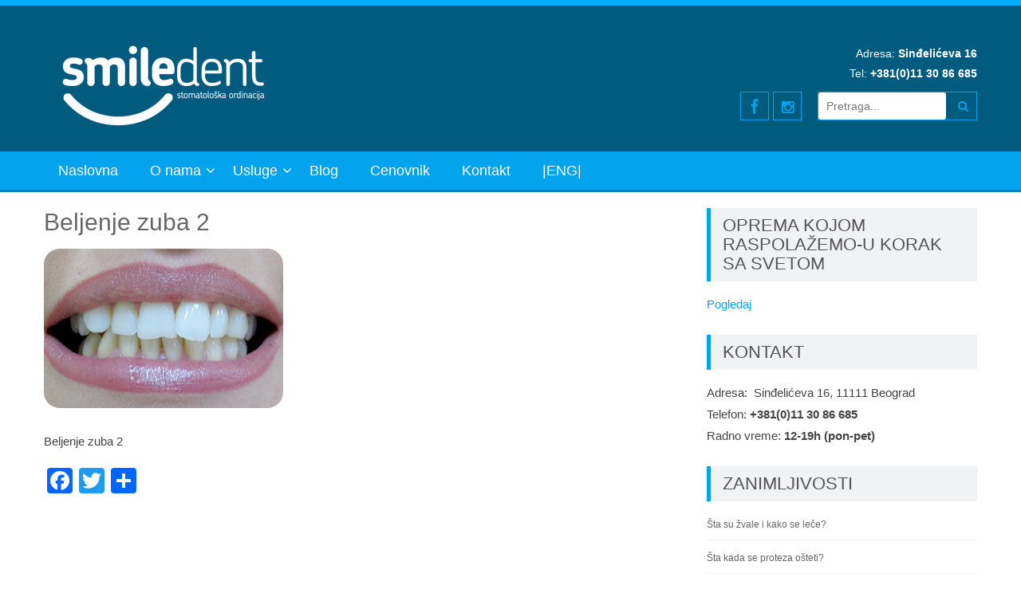

--- FILE ---
content_type: text/html; charset=UTF-8
request_url: http://smiledent.rs/usluge/beljenje-zuba/beljenje-zuba-2-2/
body_size: 47717
content:
<!DOCTYPE html> 
<html dir="ltr" lang="en-US">
<head>
<meta charset="UTF-8">
<meta name="viewport" content="width=device-width, initial-scale=1, user-scalabe=no">
<title>Beljenje zuba 2 | Smiledent Stomatološka Ordinacija</title>
<link rel="profile" href="http://gmpg.org/xfn/11">
<link rel="pingback" href="http://smiledent.rs/sr/xmlrpc.php">
<!--[if lt IE 9]>
	<script src="http://smiledent.rs/sr/wp-content/themes/accesspress-lite/js/html5.min.js"></script>
<![endif]-->

<title>Beljenje zuba 2 | Smiledent Stomatološka Ordinacija</title>
	<style>img:is([sizes="auto" i], [sizes^="auto," i]) { contain-intrinsic-size: 3000px 1500px }</style>
	
		<!-- All in One SEO 4.8.9 - aioseo.com -->
	<meta name="description" content="Beljenje zuba 2" />
	<meta name="robots" content="max-image-preview:large" />
	<meta name="google-site-verification" content="http://smiledent.rs/googlee409e05599cdfbb8.html" />
	<link rel="canonical" href="http://smiledent.rs/usluge/beljenje-zuba/beljenje-zuba-2-2/" />
	<meta name="generator" content="All in One SEO (AIOSEO) 4.8.9" />
		<script type="application/ld+json" class="aioseo-schema">
			{"@context":"https:\/\/schema.org","@graph":[{"@type":"BreadcrumbList","@id":"http:\/\/smiledent.rs\/usluge\/beljenje-zuba\/beljenje-zuba-2-2\/#breadcrumblist","itemListElement":[{"@type":"ListItem","@id":"http:\/\/smiledent.rs#listItem","position":1,"name":"Home","item":"http:\/\/smiledent.rs","nextItem":{"@type":"ListItem","@id":"http:\/\/smiledent.rs\/usluge\/beljenje-zuba\/beljenje-zuba-2-2\/#listItem","name":"Beljenje zuba 2"}},{"@type":"ListItem","@id":"http:\/\/smiledent.rs\/usluge\/beljenje-zuba\/beljenje-zuba-2-2\/#listItem","position":2,"name":"Beljenje zuba 2","previousItem":{"@type":"ListItem","@id":"http:\/\/smiledent.rs#listItem","name":"Home"}}]},{"@type":"ItemPage","@id":"http:\/\/smiledent.rs\/usluge\/beljenje-zuba\/beljenje-zuba-2-2\/#itempage","url":"http:\/\/smiledent.rs\/usluge\/beljenje-zuba\/beljenje-zuba-2-2\/","name":"Beljenje zuba 2 | Smiledent Stomatolo\u0161ka Ordinacija","description":"Beljenje zuba 2","inLanguage":"en-US","isPartOf":{"@id":"http:\/\/smiledent.rs\/#website"},"breadcrumb":{"@id":"http:\/\/smiledent.rs\/usluge\/beljenje-zuba\/beljenje-zuba-2-2\/#breadcrumblist"},"author":{"@id":"http:\/\/smiledent.rs\/author\/officesmiledent-rs\/#author"},"creator":{"@id":"http:\/\/smiledent.rs\/author\/officesmiledent-rs\/#author"},"datePublished":"2014-12-22T22:00:45+00:00","dateModified":"2014-12-22T22:01:47+00:00"},{"@type":"Organization","@id":"http:\/\/smiledent.rs\/#organization","name":"Smiledent Stomatolo\u0161ka Ordinacija","description":"Stomatolo\u0161ka Ordinacija, Sin\u0111eli\u0107eva 16, 11111 Beograd","url":"http:\/\/smiledent.rs\/"},{"@type":"Person","@id":"http:\/\/smiledent.rs\/author\/officesmiledent-rs\/#author","url":"http:\/\/smiledent.rs\/author\/officesmiledent-rs\/","name":"office@smiledent.rs","image":{"@type":"ImageObject","@id":"http:\/\/smiledent.rs\/usluge\/beljenje-zuba\/beljenje-zuba-2-2\/#authorImage","url":"https:\/\/secure.gravatar.com\/avatar\/72f07fa2d0155c2a8a6dabf5fb27f6e66fbce3850e898cc62329c99955db0372?s=96&d=blank&r=g","width":96,"height":96,"caption":"office@smiledent.rs"}},{"@type":"WebSite","@id":"http:\/\/smiledent.rs\/#website","url":"http:\/\/smiledent.rs\/","name":"Smiledent Stomatolo\u0161ka Ordinacija","description":"Stomatolo\u0161ka Ordinacija, Sin\u0111eli\u0107eva 16, 11111 Beograd","inLanguage":"en-US","publisher":{"@id":"http:\/\/smiledent.rs\/#organization"}}]}
		</script>
		<!-- All in One SEO -->

<link rel='dns-prefetch' href='//static.addtoany.com' />
<link rel='dns-prefetch' href='//secure.gravatar.com' />
<link rel='dns-prefetch' href='//stats.wp.com' />
<link rel='dns-prefetch' href='//fonts.googleapis.com' />
<link rel='dns-prefetch' href='//v0.wordpress.com' />
<link rel='preconnect' href='//c0.wp.com' />
<link rel="alternate" type="application/rss+xml" title="Smiledent Stomatološka Ordinacija &raquo; Feed" href="http://smiledent.rs/feed/" />
<script type="text/javascript">
/* <![CDATA[ */
window._wpemojiSettings = {"baseUrl":"https:\/\/s.w.org\/images\/core\/emoji\/16.0.1\/72x72\/","ext":".png","svgUrl":"https:\/\/s.w.org\/images\/core\/emoji\/16.0.1\/svg\/","svgExt":".svg","source":{"concatemoji":"http:\/\/smiledent.rs\/sr\/wp-includes\/js\/wp-emoji-release.min.js?ver=6.8.3"}};
/*! This file is auto-generated */
!function(s,n){var o,i,e;function c(e){try{var t={supportTests:e,timestamp:(new Date).valueOf()};sessionStorage.setItem(o,JSON.stringify(t))}catch(e){}}function p(e,t,n){e.clearRect(0,0,e.canvas.width,e.canvas.height),e.fillText(t,0,0);var t=new Uint32Array(e.getImageData(0,0,e.canvas.width,e.canvas.height).data),a=(e.clearRect(0,0,e.canvas.width,e.canvas.height),e.fillText(n,0,0),new Uint32Array(e.getImageData(0,0,e.canvas.width,e.canvas.height).data));return t.every(function(e,t){return e===a[t]})}function u(e,t){e.clearRect(0,0,e.canvas.width,e.canvas.height),e.fillText(t,0,0);for(var n=e.getImageData(16,16,1,1),a=0;a<n.data.length;a++)if(0!==n.data[a])return!1;return!0}function f(e,t,n,a){switch(t){case"flag":return n(e,"\ud83c\udff3\ufe0f\u200d\u26a7\ufe0f","\ud83c\udff3\ufe0f\u200b\u26a7\ufe0f")?!1:!n(e,"\ud83c\udde8\ud83c\uddf6","\ud83c\udde8\u200b\ud83c\uddf6")&&!n(e,"\ud83c\udff4\udb40\udc67\udb40\udc62\udb40\udc65\udb40\udc6e\udb40\udc67\udb40\udc7f","\ud83c\udff4\u200b\udb40\udc67\u200b\udb40\udc62\u200b\udb40\udc65\u200b\udb40\udc6e\u200b\udb40\udc67\u200b\udb40\udc7f");case"emoji":return!a(e,"\ud83e\udedf")}return!1}function g(e,t,n,a){var r="undefined"!=typeof WorkerGlobalScope&&self instanceof WorkerGlobalScope?new OffscreenCanvas(300,150):s.createElement("canvas"),o=r.getContext("2d",{willReadFrequently:!0}),i=(o.textBaseline="top",o.font="600 32px Arial",{});return e.forEach(function(e){i[e]=t(o,e,n,a)}),i}function t(e){var t=s.createElement("script");t.src=e,t.defer=!0,s.head.appendChild(t)}"undefined"!=typeof Promise&&(o="wpEmojiSettingsSupports",i=["flag","emoji"],n.supports={everything:!0,everythingExceptFlag:!0},e=new Promise(function(e){s.addEventListener("DOMContentLoaded",e,{once:!0})}),new Promise(function(t){var n=function(){try{var e=JSON.parse(sessionStorage.getItem(o));if("object"==typeof e&&"number"==typeof e.timestamp&&(new Date).valueOf()<e.timestamp+604800&&"object"==typeof e.supportTests)return e.supportTests}catch(e){}return null}();if(!n){if("undefined"!=typeof Worker&&"undefined"!=typeof OffscreenCanvas&&"undefined"!=typeof URL&&URL.createObjectURL&&"undefined"!=typeof Blob)try{var e="postMessage("+g.toString()+"("+[JSON.stringify(i),f.toString(),p.toString(),u.toString()].join(",")+"));",a=new Blob([e],{type:"text/javascript"}),r=new Worker(URL.createObjectURL(a),{name:"wpTestEmojiSupports"});return void(r.onmessage=function(e){c(n=e.data),r.terminate(),t(n)})}catch(e){}c(n=g(i,f,p,u))}t(n)}).then(function(e){for(var t in e)n.supports[t]=e[t],n.supports.everything=n.supports.everything&&n.supports[t],"flag"!==t&&(n.supports.everythingExceptFlag=n.supports.everythingExceptFlag&&n.supports[t]);n.supports.everythingExceptFlag=n.supports.everythingExceptFlag&&!n.supports.flag,n.DOMReady=!1,n.readyCallback=function(){n.DOMReady=!0}}).then(function(){return e}).then(function(){var e;n.supports.everything||(n.readyCallback(),(e=n.source||{}).concatemoji?t(e.concatemoji):e.wpemoji&&e.twemoji&&(t(e.twemoji),t(e.wpemoji)))}))}((window,document),window._wpemojiSettings);
/* ]]> */
</script>
<style id='wp-emoji-styles-inline-css' type='text/css'>

	img.wp-smiley, img.emoji {
		display: inline !important;
		border: none !important;
		box-shadow: none !important;
		height: 1em !important;
		width: 1em !important;
		margin: 0 0.07em !important;
		vertical-align: -0.1em !important;
		background: none !important;
		padding: 0 !important;
	}
</style>
<link rel='stylesheet' id='wp-block-library-css' href='https://c0.wp.com/c/6.8.3/wp-includes/css/dist/block-library/style.min.css' type='text/css' media='all' />
<style id='wp-block-library-theme-inline-css' type='text/css'>
.wp-block-audio :where(figcaption){color:#555;font-size:13px;text-align:center}.is-dark-theme .wp-block-audio :where(figcaption){color:#ffffffa6}.wp-block-audio{margin:0 0 1em}.wp-block-code{border:1px solid #ccc;border-radius:4px;font-family:Menlo,Consolas,monaco,monospace;padding:.8em 1em}.wp-block-embed :where(figcaption){color:#555;font-size:13px;text-align:center}.is-dark-theme .wp-block-embed :where(figcaption){color:#ffffffa6}.wp-block-embed{margin:0 0 1em}.blocks-gallery-caption{color:#555;font-size:13px;text-align:center}.is-dark-theme .blocks-gallery-caption{color:#ffffffa6}:root :where(.wp-block-image figcaption){color:#555;font-size:13px;text-align:center}.is-dark-theme :root :where(.wp-block-image figcaption){color:#ffffffa6}.wp-block-image{margin:0 0 1em}.wp-block-pullquote{border-bottom:4px solid;border-top:4px solid;color:currentColor;margin-bottom:1.75em}.wp-block-pullquote cite,.wp-block-pullquote footer,.wp-block-pullquote__citation{color:currentColor;font-size:.8125em;font-style:normal;text-transform:uppercase}.wp-block-quote{border-left:.25em solid;margin:0 0 1.75em;padding-left:1em}.wp-block-quote cite,.wp-block-quote footer{color:currentColor;font-size:.8125em;font-style:normal;position:relative}.wp-block-quote:where(.has-text-align-right){border-left:none;border-right:.25em solid;padding-left:0;padding-right:1em}.wp-block-quote:where(.has-text-align-center){border:none;padding-left:0}.wp-block-quote.is-large,.wp-block-quote.is-style-large,.wp-block-quote:where(.is-style-plain){border:none}.wp-block-search .wp-block-search__label{font-weight:700}.wp-block-search__button{border:1px solid #ccc;padding:.375em .625em}:where(.wp-block-group.has-background){padding:1.25em 2.375em}.wp-block-separator.has-css-opacity{opacity:.4}.wp-block-separator{border:none;border-bottom:2px solid;margin-left:auto;margin-right:auto}.wp-block-separator.has-alpha-channel-opacity{opacity:1}.wp-block-separator:not(.is-style-wide):not(.is-style-dots){width:100px}.wp-block-separator.has-background:not(.is-style-dots){border-bottom:none;height:1px}.wp-block-separator.has-background:not(.is-style-wide):not(.is-style-dots){height:2px}.wp-block-table{margin:0 0 1em}.wp-block-table td,.wp-block-table th{word-break:normal}.wp-block-table :where(figcaption){color:#555;font-size:13px;text-align:center}.is-dark-theme .wp-block-table :where(figcaption){color:#ffffffa6}.wp-block-video :where(figcaption){color:#555;font-size:13px;text-align:center}.is-dark-theme .wp-block-video :where(figcaption){color:#ffffffa6}.wp-block-video{margin:0 0 1em}:root :where(.wp-block-template-part.has-background){margin-bottom:0;margin-top:0;padding:1.25em 2.375em}
</style>
<style id='classic-theme-styles-inline-css' type='text/css'>
/*! This file is auto-generated */
.wp-block-button__link{color:#fff;background-color:#32373c;border-radius:9999px;box-shadow:none;text-decoration:none;padding:calc(.667em + 2px) calc(1.333em + 2px);font-size:1.125em}.wp-block-file__button{background:#32373c;color:#fff;text-decoration:none}
</style>
<link rel='stylesheet' id='mediaelement-css' href='https://c0.wp.com/c/6.8.3/wp-includes/js/mediaelement/mediaelementplayer-legacy.min.css' type='text/css' media='all' />
<link rel='stylesheet' id='wp-mediaelement-css' href='https://c0.wp.com/c/6.8.3/wp-includes/js/mediaelement/wp-mediaelement.min.css' type='text/css' media='all' />
<style id='jetpack-sharing-buttons-style-inline-css' type='text/css'>
.jetpack-sharing-buttons__services-list{display:flex;flex-direction:row;flex-wrap:wrap;gap:0;list-style-type:none;margin:5px;padding:0}.jetpack-sharing-buttons__services-list.has-small-icon-size{font-size:12px}.jetpack-sharing-buttons__services-list.has-normal-icon-size{font-size:16px}.jetpack-sharing-buttons__services-list.has-large-icon-size{font-size:24px}.jetpack-sharing-buttons__services-list.has-huge-icon-size{font-size:36px}@media print{.jetpack-sharing-buttons__services-list{display:none!important}}.editor-styles-wrapper .wp-block-jetpack-sharing-buttons{gap:0;padding-inline-start:0}ul.jetpack-sharing-buttons__services-list.has-background{padding:1.25em 2.375em}
</style>
<style id='global-styles-inline-css' type='text/css'>
:root{--wp--preset--aspect-ratio--square: 1;--wp--preset--aspect-ratio--4-3: 4/3;--wp--preset--aspect-ratio--3-4: 3/4;--wp--preset--aspect-ratio--3-2: 3/2;--wp--preset--aspect-ratio--2-3: 2/3;--wp--preset--aspect-ratio--16-9: 16/9;--wp--preset--aspect-ratio--9-16: 9/16;--wp--preset--color--black: #000000;--wp--preset--color--cyan-bluish-gray: #abb8c3;--wp--preset--color--white: #ffffff;--wp--preset--color--pale-pink: #f78da7;--wp--preset--color--vivid-red: #cf2e2e;--wp--preset--color--luminous-vivid-orange: #ff6900;--wp--preset--color--luminous-vivid-amber: #fcb900;--wp--preset--color--light-green-cyan: #7bdcb5;--wp--preset--color--vivid-green-cyan: #00d084;--wp--preset--color--pale-cyan-blue: #8ed1fc;--wp--preset--color--vivid-cyan-blue: #0693e3;--wp--preset--color--vivid-purple: #9b51e0;--wp--preset--gradient--vivid-cyan-blue-to-vivid-purple: linear-gradient(135deg,rgba(6,147,227,1) 0%,rgb(155,81,224) 100%);--wp--preset--gradient--light-green-cyan-to-vivid-green-cyan: linear-gradient(135deg,rgb(122,220,180) 0%,rgb(0,208,130) 100%);--wp--preset--gradient--luminous-vivid-amber-to-luminous-vivid-orange: linear-gradient(135deg,rgba(252,185,0,1) 0%,rgba(255,105,0,1) 100%);--wp--preset--gradient--luminous-vivid-orange-to-vivid-red: linear-gradient(135deg,rgba(255,105,0,1) 0%,rgb(207,46,46) 100%);--wp--preset--gradient--very-light-gray-to-cyan-bluish-gray: linear-gradient(135deg,rgb(238,238,238) 0%,rgb(169,184,195) 100%);--wp--preset--gradient--cool-to-warm-spectrum: linear-gradient(135deg,rgb(74,234,220) 0%,rgb(151,120,209) 20%,rgb(207,42,186) 40%,rgb(238,44,130) 60%,rgb(251,105,98) 80%,rgb(254,248,76) 100%);--wp--preset--gradient--blush-light-purple: linear-gradient(135deg,rgb(255,206,236) 0%,rgb(152,150,240) 100%);--wp--preset--gradient--blush-bordeaux: linear-gradient(135deg,rgb(254,205,165) 0%,rgb(254,45,45) 50%,rgb(107,0,62) 100%);--wp--preset--gradient--luminous-dusk: linear-gradient(135deg,rgb(255,203,112) 0%,rgb(199,81,192) 50%,rgb(65,88,208) 100%);--wp--preset--gradient--pale-ocean: linear-gradient(135deg,rgb(255,245,203) 0%,rgb(182,227,212) 50%,rgb(51,167,181) 100%);--wp--preset--gradient--electric-grass: linear-gradient(135deg,rgb(202,248,128) 0%,rgb(113,206,126) 100%);--wp--preset--gradient--midnight: linear-gradient(135deg,rgb(2,3,129) 0%,rgb(40,116,252) 100%);--wp--preset--font-size--small: 13px;--wp--preset--font-size--medium: 20px;--wp--preset--font-size--large: 36px;--wp--preset--font-size--x-large: 42px;--wp--preset--spacing--20: 0.44rem;--wp--preset--spacing--30: 0.67rem;--wp--preset--spacing--40: 1rem;--wp--preset--spacing--50: 1.5rem;--wp--preset--spacing--60: 2.25rem;--wp--preset--spacing--70: 3.38rem;--wp--preset--spacing--80: 5.06rem;--wp--preset--shadow--natural: 6px 6px 9px rgba(0, 0, 0, 0.2);--wp--preset--shadow--deep: 12px 12px 50px rgba(0, 0, 0, 0.4);--wp--preset--shadow--sharp: 6px 6px 0px rgba(0, 0, 0, 0.2);--wp--preset--shadow--outlined: 6px 6px 0px -3px rgba(255, 255, 255, 1), 6px 6px rgba(0, 0, 0, 1);--wp--preset--shadow--crisp: 6px 6px 0px rgba(0, 0, 0, 1);}:where(.is-layout-flex){gap: 0.5em;}:where(.is-layout-grid){gap: 0.5em;}body .is-layout-flex{display: flex;}.is-layout-flex{flex-wrap: wrap;align-items: center;}.is-layout-flex > :is(*, div){margin: 0;}body .is-layout-grid{display: grid;}.is-layout-grid > :is(*, div){margin: 0;}:where(.wp-block-columns.is-layout-flex){gap: 2em;}:where(.wp-block-columns.is-layout-grid){gap: 2em;}:where(.wp-block-post-template.is-layout-flex){gap: 1.25em;}:where(.wp-block-post-template.is-layout-grid){gap: 1.25em;}.has-black-color{color: var(--wp--preset--color--black) !important;}.has-cyan-bluish-gray-color{color: var(--wp--preset--color--cyan-bluish-gray) !important;}.has-white-color{color: var(--wp--preset--color--white) !important;}.has-pale-pink-color{color: var(--wp--preset--color--pale-pink) !important;}.has-vivid-red-color{color: var(--wp--preset--color--vivid-red) !important;}.has-luminous-vivid-orange-color{color: var(--wp--preset--color--luminous-vivid-orange) !important;}.has-luminous-vivid-amber-color{color: var(--wp--preset--color--luminous-vivid-amber) !important;}.has-light-green-cyan-color{color: var(--wp--preset--color--light-green-cyan) !important;}.has-vivid-green-cyan-color{color: var(--wp--preset--color--vivid-green-cyan) !important;}.has-pale-cyan-blue-color{color: var(--wp--preset--color--pale-cyan-blue) !important;}.has-vivid-cyan-blue-color{color: var(--wp--preset--color--vivid-cyan-blue) !important;}.has-vivid-purple-color{color: var(--wp--preset--color--vivid-purple) !important;}.has-black-background-color{background-color: var(--wp--preset--color--black) !important;}.has-cyan-bluish-gray-background-color{background-color: var(--wp--preset--color--cyan-bluish-gray) !important;}.has-white-background-color{background-color: var(--wp--preset--color--white) !important;}.has-pale-pink-background-color{background-color: var(--wp--preset--color--pale-pink) !important;}.has-vivid-red-background-color{background-color: var(--wp--preset--color--vivid-red) !important;}.has-luminous-vivid-orange-background-color{background-color: var(--wp--preset--color--luminous-vivid-orange) !important;}.has-luminous-vivid-amber-background-color{background-color: var(--wp--preset--color--luminous-vivid-amber) !important;}.has-light-green-cyan-background-color{background-color: var(--wp--preset--color--light-green-cyan) !important;}.has-vivid-green-cyan-background-color{background-color: var(--wp--preset--color--vivid-green-cyan) !important;}.has-pale-cyan-blue-background-color{background-color: var(--wp--preset--color--pale-cyan-blue) !important;}.has-vivid-cyan-blue-background-color{background-color: var(--wp--preset--color--vivid-cyan-blue) !important;}.has-vivid-purple-background-color{background-color: var(--wp--preset--color--vivid-purple) !important;}.has-black-border-color{border-color: var(--wp--preset--color--black) !important;}.has-cyan-bluish-gray-border-color{border-color: var(--wp--preset--color--cyan-bluish-gray) !important;}.has-white-border-color{border-color: var(--wp--preset--color--white) !important;}.has-pale-pink-border-color{border-color: var(--wp--preset--color--pale-pink) !important;}.has-vivid-red-border-color{border-color: var(--wp--preset--color--vivid-red) !important;}.has-luminous-vivid-orange-border-color{border-color: var(--wp--preset--color--luminous-vivid-orange) !important;}.has-luminous-vivid-amber-border-color{border-color: var(--wp--preset--color--luminous-vivid-amber) !important;}.has-light-green-cyan-border-color{border-color: var(--wp--preset--color--light-green-cyan) !important;}.has-vivid-green-cyan-border-color{border-color: var(--wp--preset--color--vivid-green-cyan) !important;}.has-pale-cyan-blue-border-color{border-color: var(--wp--preset--color--pale-cyan-blue) !important;}.has-vivid-cyan-blue-border-color{border-color: var(--wp--preset--color--vivid-cyan-blue) !important;}.has-vivid-purple-border-color{border-color: var(--wp--preset--color--vivid-purple) !important;}.has-vivid-cyan-blue-to-vivid-purple-gradient-background{background: var(--wp--preset--gradient--vivid-cyan-blue-to-vivid-purple) !important;}.has-light-green-cyan-to-vivid-green-cyan-gradient-background{background: var(--wp--preset--gradient--light-green-cyan-to-vivid-green-cyan) !important;}.has-luminous-vivid-amber-to-luminous-vivid-orange-gradient-background{background: var(--wp--preset--gradient--luminous-vivid-amber-to-luminous-vivid-orange) !important;}.has-luminous-vivid-orange-to-vivid-red-gradient-background{background: var(--wp--preset--gradient--luminous-vivid-orange-to-vivid-red) !important;}.has-very-light-gray-to-cyan-bluish-gray-gradient-background{background: var(--wp--preset--gradient--very-light-gray-to-cyan-bluish-gray) !important;}.has-cool-to-warm-spectrum-gradient-background{background: var(--wp--preset--gradient--cool-to-warm-spectrum) !important;}.has-blush-light-purple-gradient-background{background: var(--wp--preset--gradient--blush-light-purple) !important;}.has-blush-bordeaux-gradient-background{background: var(--wp--preset--gradient--blush-bordeaux) !important;}.has-luminous-dusk-gradient-background{background: var(--wp--preset--gradient--luminous-dusk) !important;}.has-pale-ocean-gradient-background{background: var(--wp--preset--gradient--pale-ocean) !important;}.has-electric-grass-gradient-background{background: var(--wp--preset--gradient--electric-grass) !important;}.has-midnight-gradient-background{background: var(--wp--preset--gradient--midnight) !important;}.has-small-font-size{font-size: var(--wp--preset--font-size--small) !important;}.has-medium-font-size{font-size: var(--wp--preset--font-size--medium) !important;}.has-large-font-size{font-size: var(--wp--preset--font-size--large) !important;}.has-x-large-font-size{font-size: var(--wp--preset--font-size--x-large) !important;}
:where(.wp-block-post-template.is-layout-flex){gap: 1.25em;}:where(.wp-block-post-template.is-layout-grid){gap: 1.25em;}
:where(.wp-block-columns.is-layout-flex){gap: 2em;}:where(.wp-block-columns.is-layout-grid){gap: 2em;}
:root :where(.wp-block-pullquote){font-size: 1.5em;line-height: 1.6;}
</style>
<link rel='stylesheet' id='cpsh-shortcodes-css' href='http://smiledent.rs/sr/wp-content/plugins/column-shortcodes//assets/css/shortcodes.css?ver=1.0.1' type='text/css' media='all' />
<link rel='stylesheet' id='contact-form-7-css' href='http://smiledent.rs/sr/wp-content/plugins/contact-form-7/includes/css/styles.css?ver=6.1.3' type='text/css' media='all' />
<link rel='stylesheet' id='collapscore-css-css' href='http://smiledent.rs/sr/wp-content/plugins/jquery-collapse-o-matic/css/core_style.css?ver=1.0' type='text/css' media='all' />
<link rel='stylesheet' id='collapseomatic-css-css' href='http://smiledent.rs/sr/wp-content/plugins/jquery-collapse-o-matic/css/light_style.css?ver=1.6' type='text/css' media='all' />
<link rel='stylesheet' id='meteor-slides-css' href='http://smiledent.rs/sr/wp-content/plugins/meteor-slides/css/meteor-slides.css?ver=1.0' type='text/css' media='all' />
<link rel='stylesheet' id='accesspresslite-google-fonts-css' href='//fonts.googleapis.com/css?family=Open+Sans%3A400%2C400italic%2C300italic%2C300%2C600%2C600italic%7CLato%3A400%2C100%2C300%2C700%7CRoboto%3A400%2C300italic%2C300%2C700&#038;ver=6.8.3' type='text/css' media='all' />
<link rel='stylesheet' id='accesspresslite-font-awesome-css' href='http://smiledent.rs/sr/wp-content/themes/accesspress-lite/css/font-awesome.min.css?ver=6.8.3' type='text/css' media='all' />
<link rel='stylesheet' id='accesspresslite-fancybox-css-css' href='http://smiledent.rs/sr/wp-content/themes/accesspress-lite/css/nivo-lightbox.css?ver=6.8.3' type='text/css' media='all' />
<link rel='stylesheet' id='accesspresslite-bx-slider-style-css' href='http://smiledent.rs/sr/wp-content/themes/accesspress-lite/css/jquery.bxslider.css?ver=6.8.3' type='text/css' media='all' />
<link rel='stylesheet' id='accesspresslite-woo-commerce-style-css' href='http://smiledent.rs/sr/wp-content/themes/accesspress-lite/css/woocommerce.css?ver=6.8.3' type='text/css' media='all' />
<link rel='stylesheet' id='accesspresslite-font-style-css' href='http://smiledent.rs/sr/wp-content/themes/accesspress-lite/css/fonts.css?ver=6.8.3' type='text/css' media='all' />
<link rel='stylesheet' id='accesspresslite-style-css' href='http://smiledent.rs/sr/wp-content/themes/smiledent/style.css?ver=6.8.3' type='text/css' media='all' />
<style id='accesspresslite-style-inline-css' type='text/css'>

                .socials a,
                .searchform .searchsubmit,
                .header-text,
                .main-navigation ul ul li:hover > a,
                .main-navigation ul ul li.current-menu-item > a,
                #latest-events a, .testimonial-sidebar a,
                .search-results .posted-on a, .cat-links a:hover, a,
                .body_template_two .right-header .socials a:hover,
                .body_template_two #top-section .welcome-detail a.bttn,
                .body_template_two #top-section h1 a,
                .body_template_two .site-footer #top-footer .footer2.footer .aptf-tweet-content a.aptf-tweet-name,
                .body_template_two #event_section #latest-events_template_two h1 a,
                .body_template_two a.all-testimonial,
                .body_template_two a.all-events,
                .body_template_two .event-detail h4 a:hover,
                .body_template_two .author.vcard a,
                .body_template_two a .entry-date.published,
                .body_template_two .entry-footer a:hover,
                .body_template_two.left-sidebar .searchform .searchsubmit,
                .body_template_two.both-sidebar .searchform .searchsubmit,
                .body_template_two.left-sidebar a:hover,
                .body_template_two.left-sidebar .sidebar .widget_recent_comments .url:hover,
                .body_template_two .business-hours ul li a,
                .body_template_two .featured-post.big-icon h2.has-icon .fa{
                    color: #04A3ED
                }
                .socials a:hover,
                .main-navigation,
                #call-to-action,
                .event-thumbnail .event-date,
                .bttn:after,
                .featured-post .featured-overlay,
                #bottom-section,
                .portofolio-layout .entry-title,
                .event-date-archive,
                #slider-banner .bx-wrapper .bx-pager.bx-default-pager a:after,
                .body_template_two #site-navigation.main-navigation ul li:before,
                .body_template_two .slider-caption .caption-title,
                .body_template_two #slider-banner .bx-wrapper .bx-pager.bx-default-pager a:after,
                .body_template_two #top-section .welcome-detail a.bttn:after,
                .body_template_two #call-to-action .action-btn,
                .body_template_two #mid-section .featured-post .featured-overlay,
                .body_template_two .event-thumbnail .event-date,
                .body_template_two .event-date-archive,
                .body_template_two a.cat-event-more.bttn:after,
                .body_template_two .portofolio-layout .entry-title,
                .body_template_two .entry-content .bttn:after,
                .body_template_two #bottom-section .testimonial-slider-wrap .bx-wrapper .bx-pager.bx-default-pager a:hover, .body_template_two #bottom-section .testimonial-slider-wrap .bx-wrapper .bx-pager.bx-default-pager a.active,
                .navigation .nav-links a:hover, .bttn:hover, button:hover,
                input[type="button"]:hover, input[type="reset"]:hover, input[type="submit"]:hover{
                    background: #04A3ED 
                }
                .cat-portfolio-list:hover .portofolio-layout{
                     background: rgba(4, 163, 237, 0.6)
                }
                .body_template_two #event_section #latest-events_template_two .event-list_two .event-date_two{
                    background: rgba(4, 163, 237, 0.8)
                }
                .body_template_two .cat-portfolio-list:hover .portofolio-layout{
                     background: rgba(4, 163, 237, 0.4)
                }
                .main-navigation .current-menu-parent > a,
                .main-navigation .current-menu-item > a,
                .main-navigation .current_page_item > a,
                .main-navigation .current_page_parent > a,
                .bx-wrapper .bx-pager.bx-default-pager a,
                .main-navigation li:hover > a{
                    background: #0382be;
                }
                .testimonial-wrap{
                    background: #36b5f1 
                }
                .socials a,
                .searchform,
                .sidebar h3.widget-title,
                .body_template_two .main-navigation .current-menu-parent > a,
                .main-navigation .current_page_parent > a,
                .body_template_two .main-navigation .current-menu-item > a,
                .body_template_two .main-navigation .current_page_item > a,
                .body_template_two #site-navigation.main-navigation ul ul,
                .body_template_two #call-to-action .action-btn,
                .navigation .nav-links a, .bttn, button, input[type="button"], input[type="reset"], input[type="submit"],
                .body_template_two .sidebar h3.widget-title,
                .body_template_two.left-sidebar .searchform,
                .body_template_two.both-sidebar .searchform,
                .body_template_two .featured-post.big-icon h2.has-icon .fa{
                    border-color: #04A3ED
                }
                .main-navigation,
                .main-navigation ul ul{
                     border-color: #0382be;
                }
                .testimonial-wrap:after{
                    border-color: #36b5f1 transparent transparent; 
                }
                #slider-banner .bx-wrapper .bx-pager.bx-default-pager a{
                    box-shadow: 0 0 0 2px #04A3ED inset; 
                }
                @media screen and (max-width: 940px) {
                    .main-navigation .menu li{
                        background: #04A3ED;
                    }

                    .main-navigation .menu li{
                        border-bottom-color: #0382be !important;
                    }
                }
</style>
<link rel='stylesheet' id='accesspresslite-keyboard-css' href='http://smiledent.rs/sr/wp-content/themes/accesspress-lite/css/keyboard.css?ver=6.8.3' type='text/css' media='all' />
<link rel='stylesheet' id='accesspresslite-responsive-css' href='http://smiledent.rs/sr/wp-content/themes/accesspress-lite/css/responsive.css?ver=6.8.3' type='text/css' media='all' />
<link rel='stylesheet' id='addtoany-css' href='http://smiledent.rs/sr/wp-content/plugins/add-to-any/addtoany.min.css?ver=1.16' type='text/css' media='all' />
<script type="text/javascript" id="addtoany-core-js-before">
/* <![CDATA[ */
window.a2a_config=window.a2a_config||{};a2a_config.callbacks=[];a2a_config.overlays=[];a2a_config.templates={};
/* ]]> */
</script>
<script type="text/javascript" defer src="https://static.addtoany.com/menu/page.js" id="addtoany-core-js"></script>
<script type="text/javascript" src="https://c0.wp.com/c/6.8.3/wp-includes/js/jquery/jquery.min.js" id="jquery-core-js"></script>
<script type="text/javascript" src="https://c0.wp.com/c/6.8.3/wp-includes/js/jquery/jquery-migrate.min.js" id="jquery-migrate-js"></script>
<script type="text/javascript" defer src="http://smiledent.rs/sr/wp-content/plugins/add-to-any/addtoany.min.js?ver=1.1" id="addtoany-jquery-js"></script>
<script type="text/javascript" src="http://smiledent.rs/sr/wp-content/plugins/meteor-slides/js/jquery.cycle.all.js?ver=6.8.3" id="jquery-cycle-js"></script>
<script type="text/javascript" src="http://smiledent.rs/sr/wp-content/plugins/meteor-slides/js/jquery.metadata.v2.js?ver=6.8.3" id="jquery-metadata-js"></script>
<script type="text/javascript" src="http://smiledent.rs/sr/wp-content/plugins/meteor-slides/js/jquery.touchwipe.1.1.1.js?ver=6.8.3" id="jquery-touchwipe-js"></script>
<script type="text/javascript" id="meteorslides-script-js-extra">
/* <![CDATA[ */
var meteorslidessettings = {"meteorslideshowspeed":"2000","meteorslideshowduration":"5000","meteorslideshowheight":"550","meteorslideshowwidth":"1900","meteorslideshowtransition":"fade"};
/* ]]> */
</script>
<script type="text/javascript" src="http://smiledent.rs/sr/wp-content/plugins/meteor-slides/js/slideshow.js?ver=6.8.3" id="meteorslides-script-js"></script>
<script type="text/javascript" src="http://smiledent.rs/sr/wp-content/themes/accesspress-lite/js/sticky-sidebar/theia-sticky-sidebar.js?ver=6.8.3" id="accesspresslite-stickey-sidebar-js-js"></script>
<link rel="https://api.w.org/" href="http://smiledent.rs/wp-json/" /><link rel="alternate" title="JSON" type="application/json" href="http://smiledent.rs/wp-json/wp/v2/media/516" /><link rel="EditURI" type="application/rsd+xml" title="RSD" href="http://smiledent.rs/sr/xmlrpc.php?rsd" />
<meta name="generator" content="WordPress 6.8.3" />
<link rel='shortlink' href='https://wp.me/a5t9IQ-8k' />
<link rel="alternate" title="oEmbed (JSON)" type="application/json+oembed" href="http://smiledent.rs/wp-json/oembed/1.0/embed?url=http%3A%2F%2Fsmiledent.rs%2Fusluge%2Fbeljenje-zuba%2Fbeljenje-zuba-2-2%2F" />
<link rel="alternate" title="oEmbed (XML)" type="text/xml+oembed" href="http://smiledent.rs/wp-json/oembed/1.0/embed?url=http%3A%2F%2Fsmiledent.rs%2Fusluge%2Fbeljenje-zuba%2Fbeljenje-zuba-2-2%2F&#038;format=xml" />
	<style>img#wpstats{display:none}</style>
		<style id="kirki-inline-styles"></style></head>

<body class="attachment wp-singular attachment-template-default attachmentid-516 attachment-png wp-embed-responsive wp-theme-accesspress-lite wp-child-theme-smiledent body_template_one ">
<div id="page" class="site">

	<header id="masthead" class="site-header">
    <div id="top-header">
		<div class="ak-container">
			<div class="site-branding">
				
								<a href="http://smiledent.rs/" rel="home">
					<img src="http://smiledent.rs/sr/wp-content/uploads/2014/12/cropped-Logo-SmileDent-1.png" alt="Smiledent Stomatološka Ordinacija">
				</a>
								
				
			</div><!-- .site-branding -->
			<div class="right-header clearfix">
				<div class="header-text"><p><font color="white"><br />
Adresa:  <b>Sinđelićeva 16</b><br />
Tel: <b>+381(0)11 30 86 685</b></font></p>
</div>                <div class="clearfix"></div>
                	<div class="socials">
		<a href="https://www.facebook.com/smiledentbgd/" class="facebook" title="Facebook" target="_blank"><span class="font-icon-social-facebook"></span></a>
	
	
	
	
	
	
	
	
	
		<a href="https://www.instagram.com/smiledentbgd/" class="instagram" title="instagram" target="_blank"><span class="fa fa-instagram"></span></a>
	
	
	
	
	
		</div>
				<div class="ak-search">
						<form method="get" class="searchform" action="http://smiledent.rs/" role="search">
		<input type="text" name="s" value="" class="s" placeholder="Pretraga..." />
		<button type="submit" name="submit" class="searchsubmit"><i class="fa fa-search"></i></button>
	</form>
				</div>
							</div><!-- .right-header -->
		</div><!-- .ak-container -->
  </div><!-- #top-header -->

		
		<nav id="site-navigation" class="main-navigation menu-left">
			<div class="ak-container">
				<h1 class="menu-toggle">Menu</h1>

				<div class="menu-main-container"><ul id="menu-main" class="menu"><li id="menu-item-57" class="menu-item menu-item-type-post_type menu-item-object-page menu-item-home menu-item-57"><a href="http://smiledent.rs/">Naslovna</a></li>
<li id="menu-item-49" class="menu-item menu-item-type-post_type menu-item-object-page menu-item-has-children menu-item-49"><a href="http://smiledent.rs/o-nama/">O nama</a><span class="menu-icon"><i class="fa fa-angle-down" aria-hidden="true"></i></span>
<ul class="sub-menu">
	<li id="menu-item-53" class="menu-item menu-item-type-post_type menu-item-object-page menu-item-53"><a href="http://smiledent.rs/o-nama/dr-dragan-dimitrijevic/">Dr Dragan Dimitrijević</a></li>
	<li id="menu-item-52" class="menu-item menu-item-type-post_type menu-item-object-page menu-item-52"><a href="http://smiledent.rs/o-nama/nas-tim/">Naš tim</a></li>
	<li id="menu-item-51" class="menu-item menu-item-type-post_type menu-item-object-page menu-item-51"><a href="http://smiledent.rs/o-nama/nasa-ordinacija/">Naša Ordinacija</a></li>
	<li id="menu-item-50" class="menu-item menu-item-type-post_type menu-item-object-page menu-item-50"><a href="http://smiledent.rs/o-nama/oprema-kojom-raspolazemo/">Oprema kojom raspolažemo</a></li>
</ul>
</li>
<li id="menu-item-48" class="menu-item menu-item-type-post_type menu-item-object-page menu-item-has-children menu-item-48"><a href="http://smiledent.rs/usluge/">Usluge</a><span class="menu-icon"><i class="fa fa-angle-down" aria-hidden="true"></i></span>
<ul class="sub-menu">
	<li id="menu-item-102" class="menu-item menu-item-type-post_type menu-item-object-page menu-item-102"><a href="http://smiledent.rs/usluge/cad-cam/">CAD-cam sistem</a></li>
	<li id="menu-item-107" class="menu-item menu-item-type-post_type menu-item-object-page menu-item-107"><a href="http://smiledent.rs/usluge/protetika/">Protetika</a></li>
	<li id="menu-item-113" class="menu-item menu-item-type-post_type menu-item-object-page menu-item-113"><a href="http://smiledent.rs/usluge/ortopedija-vilice/">Ortopedija vilice</a></li>
	<li id="menu-item-105" class="menu-item menu-item-type-post_type menu-item-object-page menu-item-105"><a href="http://smiledent.rs/usluge/paradontologija-i-laserska-terapija/">Paradontologija i laserska terapija</a></li>
	<li id="menu-item-109" class="menu-item menu-item-type-post_type menu-item-object-page menu-item-109"><a href="http://smiledent.rs/usluge/tretmani-diodnim-laserom/">Tretmani diodnim laserom</a></li>
	<li id="menu-item-104" class="menu-item menu-item-type-post_type menu-item-object-page menu-item-104"><a href="http://smiledent.rs/usluge/beljenje-zuba/">Beljenje zuba</a></li>
	<li id="menu-item-99" class="menu-item menu-item-type-post_type menu-item-object-page menu-item-99"><a href="http://smiledent.rs/usluge/digitalni-dizajn-osmeha/">Digitalni dizajn osmeha</a></li>
	<li id="menu-item-106" class="menu-item menu-item-type-post_type menu-item-object-page menu-item-106"><a href="http://smiledent.rs/usluge/oralna-hirurgija-i-implantologija/">Oralna hirurgija i implantologija</a></li>
	<li id="menu-item-112" class="menu-item menu-item-type-post_type menu-item-object-page menu-item-112"><a href="http://smiledent.rs/usluge/konzervativa/">Konzervativa</a></li>
	<li id="menu-item-101" class="menu-item menu-item-type-post_type menu-item-object-page menu-item-101"><a href="http://smiledent.rs/usluge/decija-i-preventivna-stomatologija/">Dečija i preventivna stomatologija</a></li>
	<li id="menu-item-97" class="menu-item menu-item-type-post_type menu-item-object-page menu-item-97"><a href="http://smiledent.rs/usluge/estetska-stomatologija/">Estetska stomatologija</a></li>
	<li id="menu-item-108" class="menu-item menu-item-type-post_type menu-item-object-page menu-item-108"><a href="http://smiledent.rs/usluge/hijaluronski-fileri/">Hijaluronski fileri</a></li>
	<li id="menu-item-95" class="menu-item menu-item-type-post_type menu-item-object-page menu-item-95"><a href="http://smiledent.rs/usluge/zastitne-folije-za-sportiste/">Zaštitne folije za sportiste</a></li>
	<li id="menu-item-103" class="menu-item menu-item-type-post_type menu-item-object-page menu-item-103"><a href="http://smiledent.rs/usluge/bruksizam-skripanje-zubima/">Bruksizam – škripanje zubima</a></li>
</ul>
</li>
<li id="menu-item-687" class="menu-item menu-item-type-post_type menu-item-object-page menu-item-687"><a href="http://smiledent.rs/blog/">Blog</a></li>
<li id="menu-item-47" class="menu-item menu-item-type-post_type menu-item-object-page menu-item-47"><a href="http://smiledent.rs/cenovnik/">Cenovnik</a></li>
<li id="menu-item-46" class="menu-item menu-item-type-post_type menu-item-object-page menu-item-46"><a href="http://smiledent.rs/kontakt/">Kontakt</a></li>
<li id="menu-item-229" class="menu-item menu-item-type-custom menu-item-object-custom menu-item-229"><a href="http://smiledent.rs/en">|ENG|</a></li>
</ul></div>			</div>		
		</nav><!-- #site-navigation -->

	</header><!-- #masthead -->

	<section id="slider-banner">
					</section><!-- #slider-banner -->

		<div id="content" class="site-content">

<div class="ak-container">

	<div id="primary" class="content-area">
		<main id="main" class="site-main" role="main">

			
				
<article id="post-516" class="post-516 attachment type-attachment status-inherit hentry">
	<header class="entry-header">
		<h1 class="entry-title">Beljenje zuba 2</h1>
	</header><!-- .entry-header -->

	<div class="entry-content">
		<p class="attachment"><a href='http://smiledent.rs/sr/wp-content/uploads/2014/12/Beljenje-zuba-2.png'><img fetchpriority="high" decoding="async" width="300" height="200" src="http://smiledent.rs/sr/wp-content/uploads/2014/12/Beljenje-zuba-2-300x200.png" class="attachment-medium size-medium" alt="Beljenje zuba 2" srcset="http://smiledent.rs/sr/wp-content/uploads/2014/12/Beljenje-zuba-2.png 300w, http://smiledent.rs/sr/wp-content/uploads/2014/12/Beljenje-zuba-2-250x167.png 250w" sizes="(max-width: 300px) 100vw, 300px" /></a></p>
<p>Beljenje zuba 2</p>
<div class="addtoany_share_save_container addtoany_content addtoany_content_bottom"><div class="a2a_kit a2a_kit_size_32 addtoany_list" data-a2a-url="http://smiledent.rs/usluge/beljenje-zuba/beljenje-zuba-2-2/" data-a2a-title="Beljenje zuba 2"><a class="a2a_button_facebook" href="https://www.addtoany.com/add_to/facebook?linkurl=http%3A%2F%2Fsmiledent.rs%2Fusluge%2Fbeljenje-zuba%2Fbeljenje-zuba-2-2%2F&amp;linkname=Beljenje%20zuba%202" title="Facebook" rel="nofollow noopener" target="_blank"></a><a class="a2a_button_twitter" href="https://www.addtoany.com/add_to/twitter?linkurl=http%3A%2F%2Fsmiledent.rs%2Fusluge%2Fbeljenje-zuba%2Fbeljenje-zuba-2-2%2F&amp;linkname=Beljenje%20zuba%202" title="Twitter" rel="nofollow noopener" target="_blank"></a><a class="a2a_dd addtoany_share_save addtoany_share" href="https://www.addtoany.com/share"></a></div></div>			</div><!-- .entry-content -->
	</article><!-- #post-## -->

				
			
		</main><!-- #main -->
	</div><!-- #primary -->



	<div id="secondary-right" class="widget-area right-sidebar sidebar">
		
        
	    		

					<aside id="black-studio-tinymce-3" class="widget widget_black_studio_tinymce"><h3 class="widget-title">OPREMA KOJOM RASPOLAŽEMO-U KORAK SA SVETOM</h3><div class="textwidget"><p><a href="http://smiledent.rs/o-nama/oprema-kojom-raspolazemo/">Pogledaj</a></p>
</div></aside><aside id="black-studio-tinymce-2" class="widget widget_black_studio_tinymce"><h3 class="widget-title">Kontakt</h3><div class="textwidget"><p>Adresa:  Sinđelićeva 16, 11111 Beograd<br />
Telefon: <strong>+381(0)11 30 86 685</strong><br />
Radno vreme:<strong> 12-19h (pon-pet)</strong></p>
</div></aside><aside id="rpwe_widget-2" class="widget rpwe_widget recent-posts-extended"><h3 class="widget-title">Zanimljivosti</h3><div  class="rpwe-block"><ul class="rpwe-ul"><li class="rpwe-li rpwe-clearfix"><h3 class="rpwe-title"><a href="http://smiledent.rs/sta-su-zvale-i-kako-se-lece/" target="_self">Šta su žvale i kako se leče?</a></h3></li><li class="rpwe-li rpwe-clearfix"><h3 class="rpwe-title"><a href="http://smiledent.rs/sta-kada-se-proteza-osteti/" target="_self">Šta kada se proteza ošteti?</a></h3></li><li class="rpwe-li rpwe-clearfix"><h3 class="rpwe-title"><a href="http://smiledent.rs/bol-u-vilici/" target="_self">Bol u vilici</a></h3></li><li class="rpwe-li rpwe-clearfix"><h3 class="rpwe-title"><a href="http://smiledent.rs/zubne-ciste-kako-nastaju-i-kako-se-lece/" target="_self">Zubne ciste: kako nastaju i kako se leče?</a></h3></li><li class="rpwe-li rpwe-clearfix"><h3 class="rpwe-title"><a href="http://smiledent.rs/zbog-cega-nasi-zubi-menjaju-boju/" target="_self">Zbog čega naši zubi menjaju boju?</a></h3></li></ul></div><!-- Generated by http://wordpress.org/plugins/recent-posts-widget-extended/ --></aside>			</div><!-- #secondary -->
</div>

	</div><!-- #content -->

	<footer id="colophon" class="site-footer" role="contentinfo">
	
		
		<div id="bottom-footer">
		<div class="ak-container">
			<!-- .site-info -->

			<div class="copyright">
				&copy; 2026 
				<a href="http://smiledent.rs">
				Smiledent				</a>
			</div>
		</div>
		</div>
	</footer><!-- #colophon -->
</div><!-- #page -->

<script type="speculationrules">
{"prefetch":[{"source":"document","where":{"and":[{"href_matches":"\/*"},{"not":{"href_matches":["\/sr\/wp-*.php","\/sr\/wp-admin\/*","\/sr\/wp-content\/uploads\/*","\/sr\/wp-content\/*","\/sr\/wp-content\/plugins\/*","\/sr\/wp-content\/themes\/smiledent\/*","\/sr\/wp-content\/themes\/accesspress-lite\/*","\/*\\?(.+)"]}},{"not":{"selector_matches":"a[rel~=\"nofollow\"]"}},{"not":{"selector_matches":".no-prefetch, .no-prefetch a"}}]},"eagerness":"conservative"}]}
</script>
<link rel='stylesheet' id='rpwe-style-css' href='http://smiledent.rs/sr/wp-content/plugins/recent-posts-widget-extended/assets/css/rpwe-frontend.css?ver=2.0.2' type='text/css' media='all' />
<script type="text/javascript" src="https://c0.wp.com/c/6.8.3/wp-includes/js/dist/hooks.min.js" id="wp-hooks-js"></script>
<script type="text/javascript" src="https://c0.wp.com/c/6.8.3/wp-includes/js/dist/i18n.min.js" id="wp-i18n-js"></script>
<script type="text/javascript" id="wp-i18n-js-after">
/* <![CDATA[ */
wp.i18n.setLocaleData( { 'text direction\u0004ltr': [ 'ltr' ] } );
/* ]]> */
</script>
<script type="text/javascript" src="http://smiledent.rs/sr/wp-content/plugins/contact-form-7/includes/swv/js/index.js?ver=6.1.3" id="swv-js"></script>
<script type="text/javascript" id="contact-form-7-js-before">
/* <![CDATA[ */
var wpcf7 = {
    "api": {
        "root": "http:\/\/smiledent.rs\/wp-json\/",
        "namespace": "contact-form-7\/v1"
    }
};
/* ]]> */
</script>
<script type="text/javascript" src="http://smiledent.rs/sr/wp-content/plugins/contact-form-7/includes/js/index.js?ver=6.1.3" id="contact-form-7-js"></script>
<script type="text/javascript" id="collapseomatic-js-js-before">
/* <![CDATA[ */
const com_options = {"colomatduration":"fast","colomatslideEffect":"slideFade","colomatpauseInit":"","colomattouchstart":""}
/* ]]> */
</script>
<script type="text/javascript" src="http://smiledent.rs/sr/wp-content/plugins/jquery-collapse-o-matic/js/collapse.js?ver=1.7.2" id="collapseomatic-js-js"></script>
<script type="text/javascript" src="http://smiledent.rs/sr/wp-content/themes/accesspress-lite/js/jquery.bxslider.min.js?ver=4.1" id="accesspresslite-bx-slider-js-js"></script>
<script type="text/javascript" src="http://smiledent.rs/sr/wp-content/themes/accesspress-lite/js/nivo-lightbox.js?ver=2.1" id="accesspresslite-fancybox-js-js"></script>
<script type="text/javascript" src="http://smiledent.rs/sr/wp-content/themes/accesspress-lite/js/jquery.actual.min.js?ver=1.0.16" id="accesspresslite-jquery-actual-js-js"></script>
<script type="text/javascript" src="http://smiledent.rs/sr/wp-content/themes/accesspress-lite/js/skip-link-focus-fix.js?ver=20130115" id="accesspresslite-skip-link-focus-fix-js"></script>
<script type="text/javascript" id="accesspresslite-custom-js-extra">
/* <![CDATA[ */
var accesspresslite_loc_script = {"pager":"true","controls":"true","mode":"horizontal","auto":"true","pause":"4000","speed":"500"};
/* ]]> */
</script>
<script type="text/javascript" src="http://smiledent.rs/sr/wp-content/themes/accesspress-lite/js/custom.js?ver=1.1" id="accesspresslite-custom-js"></script>
<script type="text/javascript" id="jetpack-stats-js-before">
/* <![CDATA[ */
_stq = window._stq || [];
_stq.push([ "view", JSON.parse("{\"v\":\"ext\",\"blog\":\"80830568\",\"post\":\"516\",\"tz\":\"0\",\"srv\":\"smiledent.rs\",\"j\":\"1:15.1.1\"}") ]);
_stq.push([ "clickTrackerInit", "80830568", "516" ]);
/* ]]> */
</script>
<script type="text/javascript" src="https://stats.wp.com/e-202604.js" id="jetpack-stats-js" defer="defer" data-wp-strategy="defer"></script>

</body>
</html>


--- FILE ---
content_type: text/css
request_url: http://smiledent.rs/sr/wp-content/themes/smiledent/style.css?ver=6.8.3
body_size: 1762
content:
@import url('../accesspress-lite/style.css');

/*
Theme name: smiledent
Theme URI: http//www.?.com
Description: smiledent.rs
Author: zbareta
Template: accesspress-lite
*/

#content {
padding: 20px 0;
}

/*Font*/
body, button, input, select, textarea, h1, h2, h3, h4, h5, h6, blockquote,#comments h2.comments-title, .commentmetadata , .header-text,.main-navigation,.event-detail h4, .testimonial-slider-wrap .all-testimonial, .testimonial-sidebar .testimoinal-client-name, #bottom-footer, .cat-testimonial-list .entry-header h1.entry-title, .portofolio-layout .entry-title, .portofolio-layout .cat-portfolio-excerpt, #call-to-action h4  {
	font-family: 'Open Sans Regular', sans-serif;	


}

.home .entry-header {
display: none;
}

/*Prored iznad i ispod slike*/
#masthead .site-branding {
float: left;
padding: 0px 0;}

/*Skida naslove stranica
article.hentry h1.entry-title{
display:none;
}*/

/*Header boja i pozadina*/
#masthead #top-header {
background: url("http://smiledent.rs/sr/wp-content/uploads/2014/12/bckimage.png");
background-repeat: repeat-x;
background-position: top;
background-color: #005B7C;
}

.searchform {
height: 36px;
width: 200px;
border: 1px solid white;
margin-left: 20px;
}
.socials a {
height: 36px;
width: 36px;
margin-left: 1px;
color: white;
border: 1px solid white;
text-align: center;
line-height: 38px;
display: inline-block;
font-size: 18px;}

input[type="text"], input[type="email"], input[type="url"], input[type="password"], input[type="search"] {
color: black;
border: 1px solid #ccc;
border-radius: 3px;
height: 36px;}

.searchform .searchsubmit {
border: none;
height: 34px;
width: 34px;
padding: 0;
box-shadow: none;
float: right;
background: none;
color: white;
font-size: 14px;}

.searchform .s{
background: white;}

